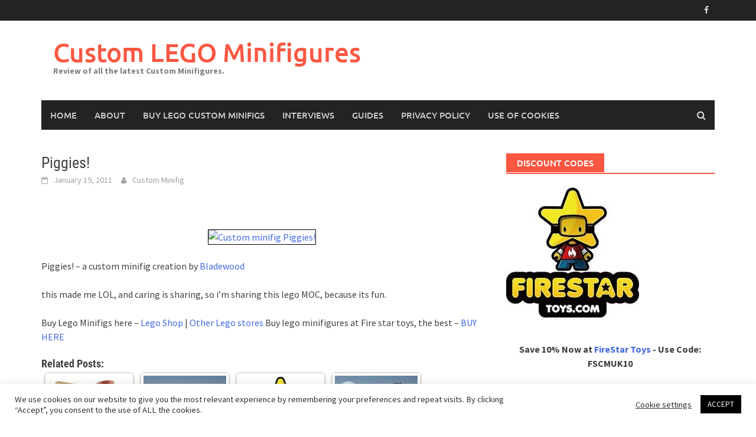

--- FILE ---
content_type: text/html; charset=UTF-8
request_url: https://www.customminifig.co.uk/piggies/
body_size: 15382
content:
<!DOCTYPE html>
<html dir="ltr" lang="en-US" prefix="og: https://ogp.me/ns#">
<head>
<meta charset="UTF-8">
<meta name="viewport" content="width=device-width, initial-scale=1">
<link rel="profile" href="https://gmpg.org/xfn/11">
<link rel="pingback" href="https://www.customminifig.co.uk/xmlrpc.php">
<title>Piggies! | Custom LEGO Minifigures</title>

		<!-- All in One SEO 4.9.3 - aioseo.com -->
	<meta name="description" content="Piggies! - a custom minifig creation by Bladewood this made me LOL, and caring is sharing, so i&#039;m sharing this lego MOC, because its fun. Buy Lego Minifigs here - Lego Shop | Other Lego stores Buy lego minifigures at Fire star toys, the best - BUY HERE" />
	<meta name="robots" content="max-image-preview:large" />
	<meta name="author" content="Custom Minifig"/>
	<link rel="canonical" href="https://www.customminifig.co.uk/piggies/" />
	<meta name="generator" content="All in One SEO (AIOSEO) 4.9.3" />
		<meta property="og:locale" content="en_US" />
		<meta property="og:site_name" content="Custom LEGO Minifigures | Review of all the latest Custom Minifigures." />
		<meta property="og:type" content="article" />
		<meta property="og:title" content="Piggies! | Custom LEGO Minifigures" />
		<meta property="og:description" content="Piggies! - a custom minifig creation by Bladewood this made me LOL, and caring is sharing, so i&#039;m sharing this lego MOC, because its fun. Buy Lego Minifigs here - Lego Shop | Other Lego stores Buy lego minifigures at Fire star toys, the best - BUY HERE" />
		<meta property="og:url" content="https://www.customminifig.co.uk/piggies/" />
		<meta property="article:published_time" content="2011-01-19T20:04:09+00:00" />
		<meta property="article:modified_time" content="2011-01-19T20:04:09+00:00" />
		<meta property="article:publisher" content="https://www.facebook.com/Minifigures" />
		<meta name="twitter:card" content="summary" />
		<meta name="twitter:title" content="Piggies! | Custom LEGO Minifigures" />
		<meta name="twitter:description" content="Piggies! - a custom minifig creation by Bladewood this made me LOL, and caring is sharing, so i&#039;m sharing this lego MOC, because its fun. Buy Lego Minifigs here - Lego Shop | Other Lego stores Buy lego minifigures at Fire star toys, the best - BUY HERE" />
		<script type="application/ld+json" class="aioseo-schema">
			{"@context":"https:\/\/schema.org","@graph":[{"@type":"Article","@id":"https:\/\/www.customminifig.co.uk\/piggies\/#article","name":"Piggies! | Custom LEGO Minifigures","headline":"Piggies!","author":{"@id":"https:\/\/www.customminifig.co.uk\/author\/custom-minifigure\/#author"},"publisher":{"@id":"https:\/\/www.customminifig.co.uk\/#organization"},"image":{"@type":"ImageObject","url":"http:\/\/farm5.static.flickr.com\/4093\/4938405470_4e4b510164.jpg","@id":"https:\/\/www.customminifig.co.uk\/piggies\/#articleImage"},"datePublished":"2011-01-19T20:04:09+00:00","dateModified":"2011-01-19T20:04:09+00:00","inLanguage":"en-US","mainEntityOfPage":{"@id":"https:\/\/www.customminifig.co.uk\/piggies\/#webpage"},"isPartOf":{"@id":"https:\/\/www.customminifig.co.uk\/piggies\/#webpage"},"articleSection":"Custom MiniFigs"},{"@type":"BreadcrumbList","@id":"https:\/\/www.customminifig.co.uk\/piggies\/#breadcrumblist","itemListElement":[{"@type":"ListItem","@id":"https:\/\/www.customminifig.co.uk#listItem","position":1,"name":"Home","item":"https:\/\/www.customminifig.co.uk","nextItem":{"@type":"ListItem","@id":"https:\/\/www.customminifig.co.uk\/category\/uncategorized\/#listItem","name":"Custom MiniFigs"}},{"@type":"ListItem","@id":"https:\/\/www.customminifig.co.uk\/category\/uncategorized\/#listItem","position":2,"name":"Custom MiniFigs","item":"https:\/\/www.customminifig.co.uk\/category\/uncategorized\/","nextItem":{"@type":"ListItem","@id":"https:\/\/www.customminifig.co.uk\/piggies\/#listItem","name":"Piggies!"},"previousItem":{"@type":"ListItem","@id":"https:\/\/www.customminifig.co.uk#listItem","name":"Home"}},{"@type":"ListItem","@id":"https:\/\/www.customminifig.co.uk\/piggies\/#listItem","position":3,"name":"Piggies!","previousItem":{"@type":"ListItem","@id":"https:\/\/www.customminifig.co.uk\/category\/uncategorized\/#listItem","name":"Custom MiniFigs"}}]},{"@type":"Organization","@id":"https:\/\/www.customminifig.co.uk\/#organization","name":"Custom Minifigures","description":"Review of all the latest Custom Minifigures.","url":"https:\/\/www.customminifig.co.uk\/","sameAs":["https:\/\/www.facebook.com\/Minifigures"]},{"@type":"Person","@id":"https:\/\/www.customminifig.co.uk\/author\/custom-minifigure\/#author","url":"https:\/\/www.customminifig.co.uk\/author\/custom-minifigure\/","name":"Custom Minifig"},{"@type":"WebPage","@id":"https:\/\/www.customminifig.co.uk\/piggies\/#webpage","url":"https:\/\/www.customminifig.co.uk\/piggies\/","name":"Piggies! | Custom LEGO Minifigures","description":"Piggies! - a custom minifig creation by Bladewood this made me LOL, and caring is sharing, so i'm sharing this lego MOC, because its fun. Buy Lego Minifigs here - Lego Shop | Other Lego stores Buy lego minifigures at Fire star toys, the best - BUY HERE","inLanguage":"en-US","isPartOf":{"@id":"https:\/\/www.customminifig.co.uk\/#website"},"breadcrumb":{"@id":"https:\/\/www.customminifig.co.uk\/piggies\/#breadcrumblist"},"author":{"@id":"https:\/\/www.customminifig.co.uk\/author\/custom-minifigure\/#author"},"creator":{"@id":"https:\/\/www.customminifig.co.uk\/author\/custom-minifigure\/#author"},"datePublished":"2011-01-19T20:04:09+00:00","dateModified":"2011-01-19T20:04:09+00:00"},{"@type":"WebSite","@id":"https:\/\/www.customminifig.co.uk\/#website","url":"https:\/\/www.customminifig.co.uk\/","name":"Custom LEGO Minifigures","description":"Review of all the latest Custom Minifigures.","inLanguage":"en-US","publisher":{"@id":"https:\/\/www.customminifig.co.uk\/#organization"}}]}
		</script>
		<!-- All in One SEO -->

<link rel="alternate" type="application/rss+xml" title="Custom LEGO Minifigures &raquo; Feed" href="https://www.customminifig.co.uk/feed/" />
<link rel="alternate" type="application/rss+xml" title="Custom LEGO Minifigures &raquo; Comments Feed" href="https://www.customminifig.co.uk/comments/feed/" />
<link rel="alternate" title="oEmbed (JSON)" type="application/json+oembed" href="https://www.customminifig.co.uk/wp-json/oembed/1.0/embed?url=https%3A%2F%2Fwww.customminifig.co.uk%2Fpiggies%2F" />
<link rel="alternate" title="oEmbed (XML)" type="text/xml+oembed" href="https://www.customminifig.co.uk/wp-json/oembed/1.0/embed?url=https%3A%2F%2Fwww.customminifig.co.uk%2Fpiggies%2F&#038;format=xml" />
<style id='wp-img-auto-sizes-contain-inline-css' type='text/css'>
img:is([sizes=auto i],[sizes^="auto," i]){contain-intrinsic-size:3000px 1500px}
/*# sourceURL=wp-img-auto-sizes-contain-inline-css */
</style>
<style id='wp-emoji-styles-inline-css' type='text/css'>

	img.wp-smiley, img.emoji {
		display: inline !important;
		border: none !important;
		box-shadow: none !important;
		height: 1em !important;
		width: 1em !important;
		margin: 0 0.07em !important;
		vertical-align: -0.1em !important;
		background: none !important;
		padding: 0 !important;
	}
/*# sourceURL=wp-emoji-styles-inline-css */
</style>
<style id='wp-block-library-inline-css' type='text/css'>
:root{--wp-block-synced-color:#7a00df;--wp-block-synced-color--rgb:122,0,223;--wp-bound-block-color:var(--wp-block-synced-color);--wp-editor-canvas-background:#ddd;--wp-admin-theme-color:#007cba;--wp-admin-theme-color--rgb:0,124,186;--wp-admin-theme-color-darker-10:#006ba1;--wp-admin-theme-color-darker-10--rgb:0,107,160.5;--wp-admin-theme-color-darker-20:#005a87;--wp-admin-theme-color-darker-20--rgb:0,90,135;--wp-admin-border-width-focus:2px}@media (min-resolution:192dpi){:root{--wp-admin-border-width-focus:1.5px}}.wp-element-button{cursor:pointer}:root .has-very-light-gray-background-color{background-color:#eee}:root .has-very-dark-gray-background-color{background-color:#313131}:root .has-very-light-gray-color{color:#eee}:root .has-very-dark-gray-color{color:#313131}:root .has-vivid-green-cyan-to-vivid-cyan-blue-gradient-background{background:linear-gradient(135deg,#00d084,#0693e3)}:root .has-purple-crush-gradient-background{background:linear-gradient(135deg,#34e2e4,#4721fb 50%,#ab1dfe)}:root .has-hazy-dawn-gradient-background{background:linear-gradient(135deg,#faaca8,#dad0ec)}:root .has-subdued-olive-gradient-background{background:linear-gradient(135deg,#fafae1,#67a671)}:root .has-atomic-cream-gradient-background{background:linear-gradient(135deg,#fdd79a,#004a59)}:root .has-nightshade-gradient-background{background:linear-gradient(135deg,#330968,#31cdcf)}:root .has-midnight-gradient-background{background:linear-gradient(135deg,#020381,#2874fc)}:root{--wp--preset--font-size--normal:16px;--wp--preset--font-size--huge:42px}.has-regular-font-size{font-size:1em}.has-larger-font-size{font-size:2.625em}.has-normal-font-size{font-size:var(--wp--preset--font-size--normal)}.has-huge-font-size{font-size:var(--wp--preset--font-size--huge)}.has-text-align-center{text-align:center}.has-text-align-left{text-align:left}.has-text-align-right{text-align:right}.has-fit-text{white-space:nowrap!important}#end-resizable-editor-section{display:none}.aligncenter{clear:both}.items-justified-left{justify-content:flex-start}.items-justified-center{justify-content:center}.items-justified-right{justify-content:flex-end}.items-justified-space-between{justify-content:space-between}.screen-reader-text{border:0;clip-path:inset(50%);height:1px;margin:-1px;overflow:hidden;padding:0;position:absolute;width:1px;word-wrap:normal!important}.screen-reader-text:focus{background-color:#ddd;clip-path:none;color:#444;display:block;font-size:1em;height:auto;left:5px;line-height:normal;padding:15px 23px 14px;text-decoration:none;top:5px;width:auto;z-index:100000}html :where(.has-border-color){border-style:solid}html :where([style*=border-top-color]){border-top-style:solid}html :where([style*=border-right-color]){border-right-style:solid}html :where([style*=border-bottom-color]){border-bottom-style:solid}html :where([style*=border-left-color]){border-left-style:solid}html :where([style*=border-width]){border-style:solid}html :where([style*=border-top-width]){border-top-style:solid}html :where([style*=border-right-width]){border-right-style:solid}html :where([style*=border-bottom-width]){border-bottom-style:solid}html :where([style*=border-left-width]){border-left-style:solid}html :where(img[class*=wp-image-]){height:auto;max-width:100%}:where(figure){margin:0 0 1em}html :where(.is-position-sticky){--wp-admin--admin-bar--position-offset:var(--wp-admin--admin-bar--height,0px)}@media screen and (max-width:600px){html :where(.is-position-sticky){--wp-admin--admin-bar--position-offset:0px}}

/*# sourceURL=wp-block-library-inline-css */
</style><style id='wp-block-paragraph-inline-css' type='text/css'>
.is-small-text{font-size:.875em}.is-regular-text{font-size:1em}.is-large-text{font-size:2.25em}.is-larger-text{font-size:3em}.has-drop-cap:not(:focus):first-letter{float:left;font-size:8.4em;font-style:normal;font-weight:100;line-height:.68;margin:.05em .1em 0 0;text-transform:uppercase}body.rtl .has-drop-cap:not(:focus):first-letter{float:none;margin-left:.1em}p.has-drop-cap.has-background{overflow:hidden}:root :where(p.has-background){padding:1.25em 2.375em}:where(p.has-text-color:not(.has-link-color)) a{color:inherit}p.has-text-align-left[style*="writing-mode:vertical-lr"],p.has-text-align-right[style*="writing-mode:vertical-rl"]{rotate:180deg}
/*# sourceURL=https://www.customminifig.co.uk/wp-includes/blocks/paragraph/style.min.css */
</style>
<style id='wp-block-table-inline-css' type='text/css'>
.wp-block-table{overflow-x:auto}.wp-block-table table{border-collapse:collapse;width:100%}.wp-block-table thead{border-bottom:3px solid}.wp-block-table tfoot{border-top:3px solid}.wp-block-table td,.wp-block-table th{border:1px solid;padding:.5em}.wp-block-table .has-fixed-layout{table-layout:fixed;width:100%}.wp-block-table .has-fixed-layout td,.wp-block-table .has-fixed-layout th{word-break:break-word}.wp-block-table.aligncenter,.wp-block-table.alignleft,.wp-block-table.alignright{display:table;width:auto}.wp-block-table.aligncenter td,.wp-block-table.aligncenter th,.wp-block-table.alignleft td,.wp-block-table.alignleft th,.wp-block-table.alignright td,.wp-block-table.alignright th{word-break:break-word}.wp-block-table .has-subtle-light-gray-background-color{background-color:#f3f4f5}.wp-block-table .has-subtle-pale-green-background-color{background-color:#e9fbe5}.wp-block-table .has-subtle-pale-blue-background-color{background-color:#e7f5fe}.wp-block-table .has-subtle-pale-pink-background-color{background-color:#fcf0ef}.wp-block-table.is-style-stripes{background-color:initial;border-collapse:inherit;border-spacing:0}.wp-block-table.is-style-stripes tbody tr:nth-child(odd){background-color:#f0f0f0}.wp-block-table.is-style-stripes.has-subtle-light-gray-background-color tbody tr:nth-child(odd){background-color:#f3f4f5}.wp-block-table.is-style-stripes.has-subtle-pale-green-background-color tbody tr:nth-child(odd){background-color:#e9fbe5}.wp-block-table.is-style-stripes.has-subtle-pale-blue-background-color tbody tr:nth-child(odd){background-color:#e7f5fe}.wp-block-table.is-style-stripes.has-subtle-pale-pink-background-color tbody tr:nth-child(odd){background-color:#fcf0ef}.wp-block-table.is-style-stripes td,.wp-block-table.is-style-stripes th{border-color:#0000}.wp-block-table.is-style-stripes{border-bottom:1px solid #f0f0f0}.wp-block-table .has-border-color td,.wp-block-table .has-border-color th,.wp-block-table .has-border-color tr,.wp-block-table .has-border-color>*{border-color:inherit}.wp-block-table table[style*=border-top-color] tr:first-child,.wp-block-table table[style*=border-top-color] tr:first-child td,.wp-block-table table[style*=border-top-color] tr:first-child th,.wp-block-table table[style*=border-top-color]>*,.wp-block-table table[style*=border-top-color]>* td,.wp-block-table table[style*=border-top-color]>* th{border-top-color:inherit}.wp-block-table table[style*=border-top-color] tr:not(:first-child){border-top-color:initial}.wp-block-table table[style*=border-right-color] td:last-child,.wp-block-table table[style*=border-right-color] th,.wp-block-table table[style*=border-right-color] tr,.wp-block-table table[style*=border-right-color]>*{border-right-color:inherit}.wp-block-table table[style*=border-bottom-color] tr:last-child,.wp-block-table table[style*=border-bottom-color] tr:last-child td,.wp-block-table table[style*=border-bottom-color] tr:last-child th,.wp-block-table table[style*=border-bottom-color]>*,.wp-block-table table[style*=border-bottom-color]>* td,.wp-block-table table[style*=border-bottom-color]>* th{border-bottom-color:inherit}.wp-block-table table[style*=border-bottom-color] tr:not(:last-child){border-bottom-color:initial}.wp-block-table table[style*=border-left-color] td:first-child,.wp-block-table table[style*=border-left-color] th,.wp-block-table table[style*=border-left-color] tr,.wp-block-table table[style*=border-left-color]>*{border-left-color:inherit}.wp-block-table table[style*=border-style] td,.wp-block-table table[style*=border-style] th,.wp-block-table table[style*=border-style] tr,.wp-block-table table[style*=border-style]>*{border-style:inherit}.wp-block-table table[style*=border-width] td,.wp-block-table table[style*=border-width] th,.wp-block-table table[style*=border-width] tr,.wp-block-table table[style*=border-width]>*{border-style:inherit;border-width:inherit}
/*# sourceURL=https://www.customminifig.co.uk/wp-includes/blocks/table/style.min.css */
</style>
<style id='wp-block-table-theme-inline-css' type='text/css'>
.wp-block-table{margin:0 0 1em}.wp-block-table td,.wp-block-table th{word-break:normal}.wp-block-table :where(figcaption){color:#555;font-size:13px;text-align:center}.is-dark-theme .wp-block-table :where(figcaption){color:#ffffffa6}
/*# sourceURL=https://www.customminifig.co.uk/wp-includes/blocks/table/theme.min.css */
</style>
<style id='global-styles-inline-css' type='text/css'>
:root{--wp--preset--aspect-ratio--square: 1;--wp--preset--aspect-ratio--4-3: 4/3;--wp--preset--aspect-ratio--3-4: 3/4;--wp--preset--aspect-ratio--3-2: 3/2;--wp--preset--aspect-ratio--2-3: 2/3;--wp--preset--aspect-ratio--16-9: 16/9;--wp--preset--aspect-ratio--9-16: 9/16;--wp--preset--color--black: #000000;--wp--preset--color--cyan-bluish-gray: #abb8c3;--wp--preset--color--white: #ffffff;--wp--preset--color--pale-pink: #f78da7;--wp--preset--color--vivid-red: #cf2e2e;--wp--preset--color--luminous-vivid-orange: #ff6900;--wp--preset--color--luminous-vivid-amber: #fcb900;--wp--preset--color--light-green-cyan: #7bdcb5;--wp--preset--color--vivid-green-cyan: #00d084;--wp--preset--color--pale-cyan-blue: #8ed1fc;--wp--preset--color--vivid-cyan-blue: #0693e3;--wp--preset--color--vivid-purple: #9b51e0;--wp--preset--gradient--vivid-cyan-blue-to-vivid-purple: linear-gradient(135deg,rgb(6,147,227) 0%,rgb(155,81,224) 100%);--wp--preset--gradient--light-green-cyan-to-vivid-green-cyan: linear-gradient(135deg,rgb(122,220,180) 0%,rgb(0,208,130) 100%);--wp--preset--gradient--luminous-vivid-amber-to-luminous-vivid-orange: linear-gradient(135deg,rgb(252,185,0) 0%,rgb(255,105,0) 100%);--wp--preset--gradient--luminous-vivid-orange-to-vivid-red: linear-gradient(135deg,rgb(255,105,0) 0%,rgb(207,46,46) 100%);--wp--preset--gradient--very-light-gray-to-cyan-bluish-gray: linear-gradient(135deg,rgb(238,238,238) 0%,rgb(169,184,195) 100%);--wp--preset--gradient--cool-to-warm-spectrum: linear-gradient(135deg,rgb(74,234,220) 0%,rgb(151,120,209) 20%,rgb(207,42,186) 40%,rgb(238,44,130) 60%,rgb(251,105,98) 80%,rgb(254,248,76) 100%);--wp--preset--gradient--blush-light-purple: linear-gradient(135deg,rgb(255,206,236) 0%,rgb(152,150,240) 100%);--wp--preset--gradient--blush-bordeaux: linear-gradient(135deg,rgb(254,205,165) 0%,rgb(254,45,45) 50%,rgb(107,0,62) 100%);--wp--preset--gradient--luminous-dusk: linear-gradient(135deg,rgb(255,203,112) 0%,rgb(199,81,192) 50%,rgb(65,88,208) 100%);--wp--preset--gradient--pale-ocean: linear-gradient(135deg,rgb(255,245,203) 0%,rgb(182,227,212) 50%,rgb(51,167,181) 100%);--wp--preset--gradient--electric-grass: linear-gradient(135deg,rgb(202,248,128) 0%,rgb(113,206,126) 100%);--wp--preset--gradient--midnight: linear-gradient(135deg,rgb(2,3,129) 0%,rgb(40,116,252) 100%);--wp--preset--font-size--small: 13px;--wp--preset--font-size--medium: 20px;--wp--preset--font-size--large: 36px;--wp--preset--font-size--x-large: 42px;--wp--preset--spacing--20: 0.44rem;--wp--preset--spacing--30: 0.67rem;--wp--preset--spacing--40: 1rem;--wp--preset--spacing--50: 1.5rem;--wp--preset--spacing--60: 2.25rem;--wp--preset--spacing--70: 3.38rem;--wp--preset--spacing--80: 5.06rem;--wp--preset--shadow--natural: 6px 6px 9px rgba(0, 0, 0, 0.2);--wp--preset--shadow--deep: 12px 12px 50px rgba(0, 0, 0, 0.4);--wp--preset--shadow--sharp: 6px 6px 0px rgba(0, 0, 0, 0.2);--wp--preset--shadow--outlined: 6px 6px 0px -3px rgb(255, 255, 255), 6px 6px rgb(0, 0, 0);--wp--preset--shadow--crisp: 6px 6px 0px rgb(0, 0, 0);}:where(.is-layout-flex){gap: 0.5em;}:where(.is-layout-grid){gap: 0.5em;}body .is-layout-flex{display: flex;}.is-layout-flex{flex-wrap: wrap;align-items: center;}.is-layout-flex > :is(*, div){margin: 0;}body .is-layout-grid{display: grid;}.is-layout-grid > :is(*, div){margin: 0;}:where(.wp-block-columns.is-layout-flex){gap: 2em;}:where(.wp-block-columns.is-layout-grid){gap: 2em;}:where(.wp-block-post-template.is-layout-flex){gap: 1.25em;}:where(.wp-block-post-template.is-layout-grid){gap: 1.25em;}.has-black-color{color: var(--wp--preset--color--black) !important;}.has-cyan-bluish-gray-color{color: var(--wp--preset--color--cyan-bluish-gray) !important;}.has-white-color{color: var(--wp--preset--color--white) !important;}.has-pale-pink-color{color: var(--wp--preset--color--pale-pink) !important;}.has-vivid-red-color{color: var(--wp--preset--color--vivid-red) !important;}.has-luminous-vivid-orange-color{color: var(--wp--preset--color--luminous-vivid-orange) !important;}.has-luminous-vivid-amber-color{color: var(--wp--preset--color--luminous-vivid-amber) !important;}.has-light-green-cyan-color{color: var(--wp--preset--color--light-green-cyan) !important;}.has-vivid-green-cyan-color{color: var(--wp--preset--color--vivid-green-cyan) !important;}.has-pale-cyan-blue-color{color: var(--wp--preset--color--pale-cyan-blue) !important;}.has-vivid-cyan-blue-color{color: var(--wp--preset--color--vivid-cyan-blue) !important;}.has-vivid-purple-color{color: var(--wp--preset--color--vivid-purple) !important;}.has-black-background-color{background-color: var(--wp--preset--color--black) !important;}.has-cyan-bluish-gray-background-color{background-color: var(--wp--preset--color--cyan-bluish-gray) !important;}.has-white-background-color{background-color: var(--wp--preset--color--white) !important;}.has-pale-pink-background-color{background-color: var(--wp--preset--color--pale-pink) !important;}.has-vivid-red-background-color{background-color: var(--wp--preset--color--vivid-red) !important;}.has-luminous-vivid-orange-background-color{background-color: var(--wp--preset--color--luminous-vivid-orange) !important;}.has-luminous-vivid-amber-background-color{background-color: var(--wp--preset--color--luminous-vivid-amber) !important;}.has-light-green-cyan-background-color{background-color: var(--wp--preset--color--light-green-cyan) !important;}.has-vivid-green-cyan-background-color{background-color: var(--wp--preset--color--vivid-green-cyan) !important;}.has-pale-cyan-blue-background-color{background-color: var(--wp--preset--color--pale-cyan-blue) !important;}.has-vivid-cyan-blue-background-color{background-color: var(--wp--preset--color--vivid-cyan-blue) !important;}.has-vivid-purple-background-color{background-color: var(--wp--preset--color--vivid-purple) !important;}.has-black-border-color{border-color: var(--wp--preset--color--black) !important;}.has-cyan-bluish-gray-border-color{border-color: var(--wp--preset--color--cyan-bluish-gray) !important;}.has-white-border-color{border-color: var(--wp--preset--color--white) !important;}.has-pale-pink-border-color{border-color: var(--wp--preset--color--pale-pink) !important;}.has-vivid-red-border-color{border-color: var(--wp--preset--color--vivid-red) !important;}.has-luminous-vivid-orange-border-color{border-color: var(--wp--preset--color--luminous-vivid-orange) !important;}.has-luminous-vivid-amber-border-color{border-color: var(--wp--preset--color--luminous-vivid-amber) !important;}.has-light-green-cyan-border-color{border-color: var(--wp--preset--color--light-green-cyan) !important;}.has-vivid-green-cyan-border-color{border-color: var(--wp--preset--color--vivid-green-cyan) !important;}.has-pale-cyan-blue-border-color{border-color: var(--wp--preset--color--pale-cyan-blue) !important;}.has-vivid-cyan-blue-border-color{border-color: var(--wp--preset--color--vivid-cyan-blue) !important;}.has-vivid-purple-border-color{border-color: var(--wp--preset--color--vivid-purple) !important;}.has-vivid-cyan-blue-to-vivid-purple-gradient-background{background: var(--wp--preset--gradient--vivid-cyan-blue-to-vivid-purple) !important;}.has-light-green-cyan-to-vivid-green-cyan-gradient-background{background: var(--wp--preset--gradient--light-green-cyan-to-vivid-green-cyan) !important;}.has-luminous-vivid-amber-to-luminous-vivid-orange-gradient-background{background: var(--wp--preset--gradient--luminous-vivid-amber-to-luminous-vivid-orange) !important;}.has-luminous-vivid-orange-to-vivid-red-gradient-background{background: var(--wp--preset--gradient--luminous-vivid-orange-to-vivid-red) !important;}.has-very-light-gray-to-cyan-bluish-gray-gradient-background{background: var(--wp--preset--gradient--very-light-gray-to-cyan-bluish-gray) !important;}.has-cool-to-warm-spectrum-gradient-background{background: var(--wp--preset--gradient--cool-to-warm-spectrum) !important;}.has-blush-light-purple-gradient-background{background: var(--wp--preset--gradient--blush-light-purple) !important;}.has-blush-bordeaux-gradient-background{background: var(--wp--preset--gradient--blush-bordeaux) !important;}.has-luminous-dusk-gradient-background{background: var(--wp--preset--gradient--luminous-dusk) !important;}.has-pale-ocean-gradient-background{background: var(--wp--preset--gradient--pale-ocean) !important;}.has-electric-grass-gradient-background{background: var(--wp--preset--gradient--electric-grass) !important;}.has-midnight-gradient-background{background: var(--wp--preset--gradient--midnight) !important;}.has-small-font-size{font-size: var(--wp--preset--font-size--small) !important;}.has-medium-font-size{font-size: var(--wp--preset--font-size--medium) !important;}.has-large-font-size{font-size: var(--wp--preset--font-size--large) !important;}.has-x-large-font-size{font-size: var(--wp--preset--font-size--x-large) !important;}
/*# sourceURL=global-styles-inline-css */
</style>

<style id='classic-theme-styles-inline-css' type='text/css'>
/*! This file is auto-generated */
.wp-block-button__link{color:#fff;background-color:#32373c;border-radius:9999px;box-shadow:none;text-decoration:none;padding:calc(.667em + 2px) calc(1.333em + 2px);font-size:1.125em}.wp-block-file__button{background:#32373c;color:#fff;text-decoration:none}
/*# sourceURL=/wp-includes/css/classic-themes.min.css */
</style>
<link rel='stylesheet' id='cookie-law-info-css' href='https://www.customminifig.co.uk/wp-content/plugins/cookie-law-info/legacy/public/css/cookie-law-info-public.css?ver=3.3.9.1' type='text/css' media='all' />
<link rel='stylesheet' id='cookie-law-info-gdpr-css' href='https://www.customminifig.co.uk/wp-content/plugins/cookie-law-info/legacy/public/css/cookie-law-info-gdpr.css?ver=3.3.9.1' type='text/css' media='all' />
<link rel='stylesheet' id='crp-style-rounded-thumbs-css' href='https://www.customminifig.co.uk/wp-content/plugins/contextual-related-posts/css/rounded-thumbs.min.css?ver=4.1.0' type='text/css' media='all' />
<style id='crp-style-rounded-thumbs-inline-css' type='text/css'>

			.crp_related.crp-rounded-thumbs a {
				width: 150px;
                height: 150px;
				text-decoration: none;
			}
			.crp_related.crp-rounded-thumbs img {
				max-width: 150px;
				margin: auto;
			}
			.crp_related.crp-rounded-thumbs .crp_title {
				width: 100%;
			}
			
/*# sourceURL=crp-style-rounded-thumbs-inline-css */
</style>
<link rel='stylesheet' id='awaken-font-awesome-css' href='https://www.customminifig.co.uk/wp-content/themes/awaken/css/font-awesome.min.css?ver=4.4.0' type='text/css' media='all' />
<link rel='stylesheet' id='bootstrap.css-css' href='https://www.customminifig.co.uk/wp-content/themes/awaken/css/bootstrap.min.css?ver=all' type='text/css' media='all' />
<link rel='stylesheet' id='awaken-style-css' href='https://www.customminifig.co.uk/wp-content/themes/awaken/style.css?ver=2.3.1' type='text/css' media='all' />
<link rel='stylesheet' id='awaken-fonts-css' href='https://www.customminifig.co.uk/wp-content/themes/awaken/css/fonts.css' type='text/css' media='all' />
<script type="text/javascript" src="https://www.customminifig.co.uk/wp-includes/js/jquery/jquery.min.js?ver=3.7.1" id="jquery-core-js"></script>
<script type="text/javascript" src="https://www.customminifig.co.uk/wp-includes/js/jquery/jquery-migrate.min.js?ver=3.4.1" id="jquery-migrate-js"></script>
<script type="text/javascript" id="seo-automated-link-building-js-extra">
/* <![CDATA[ */
var seoAutomatedLinkBuilding = {"ajaxUrl":"https://www.customminifig.co.uk/wp-admin/admin-ajax.php"};
//# sourceURL=seo-automated-link-building-js-extra
/* ]]> */
</script>
<script type="text/javascript" src="https://www.customminifig.co.uk/wp-content/plugins/seo-automated-link-building/js/seo-automated-link-building.js?ver=6.9" id="seo-automated-link-building-js"></script>
<script type="text/javascript" id="cookie-law-info-js-extra">
/* <![CDATA[ */
var Cli_Data = {"nn_cookie_ids":[],"cookielist":[],"non_necessary_cookies":[],"ccpaEnabled":"","ccpaRegionBased":"","ccpaBarEnabled":"","strictlyEnabled":["necessary","obligatoire"],"ccpaType":"gdpr","js_blocking":"1","custom_integration":"","triggerDomRefresh":"","secure_cookies":""};
var cli_cookiebar_settings = {"animate_speed_hide":"500","animate_speed_show":"500","background":"#FFF","border":"#b1a6a6c2","border_on":"","button_1_button_colour":"#000000","button_1_button_hover":"#000000","button_1_link_colour":"#fff","button_1_as_button":"1","button_1_new_win":"","button_2_button_colour":"#333","button_2_button_hover":"#292929","button_2_link_colour":"#444","button_2_as_button":"","button_2_hidebar":"","button_3_button_colour":"#3566bb","button_3_button_hover":"#2a5296","button_3_link_colour":"#fff","button_3_as_button":"1","button_3_new_win":"","button_4_button_colour":"#000","button_4_button_hover":"#000000","button_4_link_colour":"#333333","button_4_as_button":"","button_7_button_colour":"#61a229","button_7_button_hover":"#4e8221","button_7_link_colour":"#fff","button_7_as_button":"1","button_7_new_win":"","font_family":"inherit","header_fix":"","notify_animate_hide":"1","notify_animate_show":"","notify_div_id":"#cookie-law-info-bar","notify_position_horizontal":"right","notify_position_vertical":"bottom","scroll_close":"","scroll_close_reload":"","accept_close_reload":"","reject_close_reload":"","showagain_tab":"1","showagain_background":"#fff","showagain_border":"#000","showagain_div_id":"#cookie-law-info-again","showagain_x_position":"100px","text":"#333333","show_once_yn":"","show_once":"10000","logging_on":"","as_popup":"","popup_overlay":"1","bar_heading_text":"","cookie_bar_as":"banner","popup_showagain_position":"bottom-right","widget_position":"left"};
var log_object = {"ajax_url":"https://www.customminifig.co.uk/wp-admin/admin-ajax.php"};
//# sourceURL=cookie-law-info-js-extra
/* ]]> */
</script>
<script type="text/javascript" src="https://www.customminifig.co.uk/wp-content/plugins/cookie-law-info/legacy/public/js/cookie-law-info-public.js?ver=3.3.9.1" id="cookie-law-info-js"></script>
<link rel="https://api.w.org/" href="https://www.customminifig.co.uk/wp-json/" /><link rel="alternate" title="JSON" type="application/json" href="https://www.customminifig.co.uk/wp-json/wp/v2/posts/4335" /><link rel="EditURI" type="application/rsd+xml" title="RSD" href="https://www.customminifig.co.uk/xmlrpc.php?rsd" />
<meta name="generator" content="WordPress 6.9" />
<link rel='shortlink' href='https://www.customminifig.co.uk/?p=4335' />
<style></style></head>

<body data-rsssl=1 class="wp-singular post-template-default single single-post postid-4335 single-format-standard wp-embed-responsive wp-theme-awaken">
<div id="page" class="hfeed site">
	<a class="skip-link screen-reader-text" href="#content">Skip to content</a>
	<header id="masthead" class="site-header" role="banner">
		
		
		<div class="top-nav">
			<div class="container">
				<div class="row">
										<div class="col-xs-12 col-sm-6 col-md-8 ">
									
					</div><!-- col-xs-12 col-sm-6 col-md-8 -->
					<div class="col-xs-12 col-sm-6 col-md-4">
						
	<div class="asocial-area">
			<span class="asocial-icon facebook"><a href="https://www.facebook.com/Minifigures" target="_blank"><i class="fa fa-facebook"></i></a></span>
								</div>
	
					</div><!-- col-xs-12 col-sm-6 col-md-4 -->
				</div><!-- row -->
			</div><!-- .container -->
		</div>
	
	<div class="site-branding">
		<div class="container">
			<div class="site-brand-container">
										<div class="site-title-text">
							<h1 class="site-title"><a href="https://www.customminifig.co.uk/" rel="home">Custom LEGO Minifigures</a></h1>
							<h2 class="site-description">Review of all the latest Custom Minifigures.</h2>
						</div>
							</div><!-- .site-brand-container -->
						
		</div>
	</div>

	<div class="container">
		<div class="awaken-navigation-container">
			<nav id="site-navigation" class="main-navigation cl-effect-10" role="navigation">
				<div class="menu-normal-menu-1-container"><ul id="menu-normal-menu-1" class="menu"><li id="menu-item-7014" class="menu-item menu-item-type-custom menu-item-object-custom menu-item-home menu-item-7014"><a href="https://www.customminifig.co.uk/">Home</a></li>
<li id="menu-item-4253" class="menu-item menu-item-type-post_type menu-item-object-page menu-item-4253"><a href="https://www.customminifig.co.uk/about/">About</a></li>
<li id="menu-item-4249" class="menu-item menu-item-type-post_type menu-item-object-page menu-item-4249"><a href="https://www.customminifig.co.uk/buy-lego/">Buy LEGO Custom MiniFigs</a></li>
<li id="menu-item-7072" class="menu-item menu-item-type-taxonomy menu-item-object-category menu-item-7072"><a href="https://www.customminifig.co.uk/category/interviews/">Interviews</a></li>
<li id="menu-item-7167" class="menu-item menu-item-type-taxonomy menu-item-object-category menu-item-7167"><a href="https://www.customminifig.co.uk/category/minifig-guides/">Guides</a></li>
<li id="menu-item-4248" class="menu-item menu-item-type-post_type menu-item-object-page menu-item-4248"><a href="https://www.customminifig.co.uk/privacy-policy/">Privacy Policy</a></li>
<li id="menu-item-8352" class="menu-item menu-item-type-post_type menu-item-object-page menu-item-8352"><a href="https://www.customminifig.co.uk/use-of-cookies/">Use of Cookies</a></li>
</ul></div>			</nav><!-- #site-navigation -->
			<a href="#" class="navbutton" id="main-nav-button">Main Menu</a>
			<div class="responsive-mainnav"></div>

							<div class="awaken-search-button-icon"></div>
				<div class="awaken-search-box-container">
					<div class="awaken-search-box">
						<form action="https://www.customminifig.co.uk/" id="awaken-search-form" method="get">
							<input type="text" value="" name="s" id="s" />
							<input type="submit" value="Search" />
						</form>
					</div><!-- th-search-box -->
				</div><!-- .th-search-box-container -->
			
		</div><!-- .awaken-navigation-container-->
	</div><!-- .container -->
	</header><!-- #masthead -->

	<div id="content" class="site-content">
		<div class="container">

	<div class="row">
<div class="col-xs-12 col-sm-12 col-md-8 ">
	<div id="primary" class="content-area">
		<main id="main" class="site-main" role="main">

		
			
<article id="post-4335" class="post-4335 post type-post status-publish format-standard hentry category-uncategorized">
	<header class="single-entry-header">
		<h1 class="single-entry-title entry-title">Piggies!</h1>
		<div class="single-entry-meta">
			<span class="posted-on"><a href="https://www.customminifig.co.uk/piggies/" rel="bookmark"><time class="entry-date published updated" datetime="2011-01-19T20:04:09+00:00">January 19, 2011</time></a></span><span class="byline"><span class="author vcard"><a class="url fn n" href="https://www.customminifig.co.uk/author/custom-minifigure/">Custom Minifig</a></span></span>					</div><!-- .entry-meta -->
	</header><!-- .entry-header -->

	
	<div class="entry-content">
		<p><center><br />
<a href="http://www.flickr.com/photos/bladewood/4938405470/" title="custom minifigures Piggies!"><img decoding="async" src="https://farm5.static.flickr.com/4093/4938405470_4e4b510164.jpg" style="border: solid 1px #000000;" alt="Custom minifig Piggies!" /></a></center><br />
Piggies! &#8211; a custom minifig creation by <a href="http://www.flickr.com/people/bladewood/" title="lego minifigures Piggies!">Bladewood</a></span></p>
<p>
this made me LOL, and caring is sharing, so i&#8217;m sharing this lego MOC, because its fun.
</p>
<p>Buy Lego Minifigs here &#8211; <a href="https://www.customminifig.co.uk/buy-lego/">Lego Shop</a> | <a href="https://www.customminifig.co.uk/buy-lego/"> Other Lego stores </a> Buy lego minifigures at Fire star toys, the best &#8211; <a href="https://www.customminifig.co.uk/buy-lego/">BUY HERE </a></p>
<div class="crp_related     crp-rounded-thumbs"><h3>Related Posts:</h3><ul><li><a href="https://www.customminifig.co.uk/the-charming-chocolatier-custom-minifigure/"     class="crp_link post-19399"><figure><img decoding="async" width="150" height="150" src="https://www.customminifig.co.uk/wp-content/uploads/2023/04/The-Charming-Chocolatier-Custom-Minifigure-150x150.jpg" class="crp_featured crp_thumb thumbnail" alt="The-Charming-Chocolatier-Custom-Minifigure" style="" title="The Charming Chocolatier Custom Minifigure" srcset="https://www.customminifig.co.uk/wp-content/uploads/2023/04/The-Charming-Chocolatier-Custom-Minifigure-150x150.jpg 150w, https://www.customminifig.co.uk/wp-content/uploads/2023/04/The-Charming-Chocolatier-Custom-Minifigure-300x300.jpg 300w, https://www.customminifig.co.uk/wp-content/uploads/2023/04/The-Charming-Chocolatier-Custom-Minifigure.jpg 600w" sizes="(max-width: 150px) 100vw, 150px" srcset="https://www.customminifig.co.uk/wp-content/uploads/2023/04/The-Charming-Chocolatier-Custom-Minifigure-150x150.jpg 150w, https://www.customminifig.co.uk/wp-content/uploads/2023/04/The-Charming-Chocolatier-Custom-Minifigure-300x300.jpg 300w, https://www.customminifig.co.uk/wp-content/uploads/2023/04/The-Charming-Chocolatier-Custom-Minifigure.jpg 600w" /></figure><span class="crp_title">The Charming Chocolatier Custom Minifigure</span></a></li><li><a href="https://www.customminifig.co.uk/custom-printed-tactical-displays-by-orbital-minifigs/"     class="crp_link post-20120"><figure><img decoding="async" width="150" height="150" src="https://www.customminifig.co.uk/wp-content/uploads/2024/03/Death-Star-II-Tactical-OM-Display-150x150.jpg" class="crp_featured crp_thumb thumbnail" alt="Death-Star-II-Tactical-OM-Display" style="" title="Custom Printed Tactical Displays by Orbital Minifigs" /></figure><span class="crp_title">Custom Printed Tactical Displays by Orbital Minifigs</span></a></li><li><a href="https://www.customminifig.co.uk/firestar-toys-10-discount-code/"     class="crp_link post-20012"><figure><img decoding="async" width="150" height="150" src="https://www.customminifig.co.uk/wp-content/uploads/2020/01/Firestar-Toys-Logo-150x150.jpg" class="crp_featured crp_thumb thumbnail" alt="Firestar Toys Logo" style="" title="FireStar Toys 10% Discount Code" srcset="https://www.customminifig.co.uk/wp-content/uploads/2020/01/Firestar-Toys-Logo-150x150.jpg 150w, https://www.customminifig.co.uk/wp-content/uploads/2020/01/Firestar-Toys-Logo.jpg 225w" sizes="(max-width: 150px) 100vw, 150px" srcset="https://www.customminifig.co.uk/wp-content/uploads/2020/01/Firestar-Toys-Logo-150x150.jpg 150w, https://www.customminifig.co.uk/wp-content/uploads/2020/01/Firestar-Toys-Logo.jpg 225w" /></figure><span class="crp_title">FireStar Toys 10% Discount Code</span></a></li><li><a href="https://www.customminifig.co.uk/the-princess-the-emperor-custom-minifigures-by-orbital-minifigs/"     class="crp_link post-20533"><figure><img loading="lazy" decoding="async" width="150" height="150" src="https://www.customminifig.co.uk/wp-content/uploads/2025/02/The-Princess-The-Emperor-Custom-Minifigures-by-Orbital-Minifigs-150x150.jpg" class="crp_featured crp_thumb thumbnail" alt="The Princess &#038; The Emperor Custom Minifigures by Orbital Minifigs" style="" title="The Princess &amp; The Emperor Custom Minifigures by Orbital Minifigs" /></figure><span class="crp_title">The Princess &amp; The Emperor Custom Minifigures by&hellip;</span></a></li><li><a href="https://www.customminifig.co.uk/the-librarian-custom-minifigure-by-orbital-bricks/"     class="crp_link post-19868"><figure><img loading="lazy" decoding="async" width="150" height="150" src="https://www.customminifig.co.uk/wp-content/uploads/2024/01/The-Librarian-Custom-Minifigure-by-Orbital-Bricks-150x150.jpg" class="crp_featured crp_thumb thumbnail" alt="The-Librarian-Custom-Minifigure-by-Orbital-Bricks" style="" title="The Librarian Custom Minifigure by Orbital Minifigs" /></figure><span class="crp_title">The Librarian Custom Minifigure by Orbital Minifigs</span></a></li><li><a href="https://www.customminifig.co.uk/super-weapon-supervisor-custom-minifigure-by-orbital-minifigs/"     class="crp_link post-20649"><figure><img loading="lazy" decoding="async" width="150" height="150" src="https://www.customminifig.co.uk/wp-content/uploads/2025/04/Super-Weapon-Supervisor-Custom-Minifigure-by-Orbital-Minifigs-150x150.jpg" class="crp_featured crp_thumb thumbnail" alt="Super Weapon Supervisor Custom Minifigure by Orbital Minifigs" style="" title="Super Weapon Supervisor Custom Minifigure by Orbital Minifigs" /></figure><span class="crp_title">Super Weapon Supervisor Custom Minifigure by Orbital&hellip;</span></a></li><li><a href="https://www.customminifig.co.uk/krennic-torso-by-orbital-minifigs/"     class="crp_link post-20392"><figure><img loading="lazy" decoding="async" width="150" height="150" src="https://www.customminifig.co.uk/wp-content/uploads/2024/10/Krennic-Torso-by-Orbital-Minifigs-150x150.jpg" class="crp_featured crp_thumb thumbnail" alt="Krennic Torso by Orbital Minifigs" style="" title="Krennic Torso by Orbital Minifigs" /></figure><span class="crp_title">Krennic Torso by Orbital Minifigs</span></a></li><li><a href="https://www.customminifig.co.uk/the-lawyer-the-bagman-the-manager-custom-minifigures-by-classic-minifigs/"     class="crp_link post-19662"><figure><img loading="lazy" decoding="async" width="150" height="150" src="https://www.customminifig.co.uk/wp-content/uploads/2023/09/The-Lawyer-The-Bagman-The-Manager-Custom-Minifigures-150x150.jpg" class="crp_featured crp_thumb thumbnail" alt="The-Lawyer-The-Bagman-The-Manager-Custom-Minifigures" style="" title="The Lawyer, The Bagman &amp; The Manager Custom Minifigures by Classic Minifigs" /></figure><span class="crp_title">The Lawyer, The Bagman &amp; The Manager Custom&hellip;</span></a></li></ul><div class="crp_clear"></div></div>			</div><!-- .entry-content -->

	<footer class="single-entry-footer">
		<div class="categorized-under">Posted Under</div><div class="awaken-category-list"><a href="https://www.customminifig.co.uk/category/uncategorized/" rel="category tag">Custom MiniFigs</a></div><div class="clearfix"></div>
	</footer><!-- .entry-footer -->
</article><!-- #post-## -->

				<nav class="navigation post-navigation" role="navigation">
		<h2 class="screen-reader-text">Post navigation</h2>
		<div class="nav-links">
			<div class="nav-previous"><a href="https://www.customminifig.co.uk/danger-mouse-torso-decals/" rel="prev">Danger Mouse &#8211; Torso Decals</a></div><div class="nav-next"><a href="https://www.customminifig.co.uk/and-for-my-next-trick/" rel="next">And for my next trick&#8230;</a></div>		</div><!-- .nav-links -->
	</nav><!-- .navigation -->
	
			
		
		</main><!-- #main -->
	</div><!-- #primary -->
</div><!-- .bootstrap cols -->
<div class="col-xs-12 col-sm-6 col-md-4">
	
<div id="secondary" class="main-widget-area" role="complementary">
	<aside id="media_image-4" class="widget widget_media_image"><div class="widget-title-container"><h3 class="widget-title">Discount Codes</h3></div><a href="https://assets.ikhnaie.link/click.html?wgcampaignid=5073&#038;wgprogramid=3684&#038;clickref=FSTCode"><img width="225" height="225" src="https://www.customminifig.co.uk/wp-content/uploads/2021/07/FirestarToys-Logo.jpg" class="image wp-image-18558  attachment-full size-full" alt="Shop Now" style="max-width: 100%; height: auto;" title="FireStar Toys 10% Discount Code" decoding="async" loading="lazy" srcset="https://www.customminifig.co.uk/wp-content/uploads/2021/07/FirestarToys-Logo.jpg 225w, https://www.customminifig.co.uk/wp-content/uploads/2021/07/FirestarToys-Logo-150x150.jpg 150w" sizes="auto, (max-width: 225px) 100vw, 225px" /></a></aside><aside id="block-2" class="widget widget_block widget_text">
<p class="has-text-align-center"><strong>Save 10% Now at <a href="https://assets.ikhnaie.link/click.html?wgcampaignid=5073&amp;wgprogramid=3684&amp;clickref=FSTCode">FireStar Toys</a> - Use Code: FSCMUK10</strong></p>
</aside><aside id="block-3" class="widget widget_block widget_text">
<p><strong><mark style="background-color:rgba(0, 0, 0, 0)" class="has-inline-color has-vivid-red-color">DISCLOSURE: We may earn a commission when you use one of our coupons/links to make a purchase.</mark></strong></p>
</aside><aside id="categories-3" class="widget widget_categories"><div class="widget-title-container"><h3 class="widget-title">Menu</h3></div><form action="https://www.customminifig.co.uk" method="get"><label class="screen-reader-text" for="cat">Menu</label><select  name='cat' id='cat' class='postform'>
	<option value='-1'>Select Category</option>
	<option class="level-0" value="723">Amadgunslinger&nbsp;&nbsp;(32)</option>
	<option class="level-0" value="720">Amazing Armory&nbsp;&nbsp;(312)</option>
	<option class="level-0" value="871">Angel Bricks&nbsp;&nbsp;(2)</option>
	<option class="level-0" value="244">Arealight&nbsp;&nbsp;(34)</option>
	<option class="level-0" value="791">Bat Bricks&nbsp;&nbsp;(1)</option>
	<option class="level-0" value="833">BigKidBrix&nbsp;&nbsp;(4)</option>
	<option class="level-0" value="821">Black Star Minifigure&nbsp;&nbsp;(3)</option>
	<option class="level-0" value="783">Brick Asylum&nbsp;&nbsp;(1)</option>
	<option class="level-0" value="767">Brick Moc&nbsp;&nbsp;(6)</option>
	<option class="level-0" value="753">BrickArms&nbsp;&nbsp;(27)</option>
	<option class="level-0" value="755">BrickForge&nbsp;&nbsp;(14)</option>
	<option class="level-0" value="877">BrickTactical&nbsp;&nbsp;(48)</option>
	<option class="level-0" value="852">Bricktroops&nbsp;&nbsp;(4)</option>
	<option class="level-0" value="775">BrickUltra&nbsp;&nbsp;(6)</option>
	<option class="level-0" value="754">BrickWarriors&nbsp;&nbsp;(36)</option>
	<option class="level-0" value="786">BrothersFigure&nbsp;&nbsp;(42)</option>
	<option class="level-0" value="868">Buildarmy®&nbsp;&nbsp;(1)</option>
	<option class="level-0" value="800">Bunka Bricks&nbsp;&nbsp;(2)</option>
	<option class="level-0" value="737">Catsy&nbsp;&nbsp;(25)</option>
	<option class="level-0" value="758">Christo&nbsp;&nbsp;(25)</option>
	<option class="level-0" value="766">Citizen Brick&nbsp;&nbsp;(8)</option>
	<option class="level-0" value="761">Clone Army Customs&nbsp;&nbsp;(15)</option>
	<option class="level-0" value="769">CombatBrick&nbsp;&nbsp;(9)</option>
	<option class="level-0" value="897">Coruscant Customs&nbsp;&nbsp;(1)</option>
	<option class="level-0" value="807">CrazyMinifigs&nbsp;&nbsp;(6)</option>
	<option class="level-0" value="848">CrosscheckFigure&nbsp;&nbsp;(4)</option>
	<option class="level-0" value="797">Crystal Minifigs&nbsp;&nbsp;(27)</option>
	<option class="level-0" value="1">Custom MiniFigs&nbsp;&nbsp;(5,348)</option>
	<option class="level-0" value="788">CyclopsBricks&nbsp;&nbsp;(3)</option>
	<option class="level-0" value="908">Deadstock Custom Print&nbsp;&nbsp;(1)</option>
	<option class="level-0" value="798">Diamond Custom Bricks&nbsp;&nbsp;(25)</option>
	<option class="level-0" value="804">Donut Minifigs&nbsp;&nbsp;(2)</option>
	<option class="level-0" value="795">Dragon Brick&nbsp;&nbsp;(26)</option>
	<option class="level-0" value="750">EclipseGrafx&nbsp;&nbsp;(36)</option>
	<option class="level-0" value="790">Engineerio&nbsp;&nbsp;(1)</option>
	<option class="level-0" value="806">Eric Designs&nbsp;&nbsp;(1)</option>
	<option class="level-0" value="716">Family Brick&nbsp;&nbsp;(76)</option>
	<option class="level-0" value="770">Fig Factory&nbsp;&nbsp;(6)</option>
	<option class="level-0" value="776">Fig Nation&nbsp;&nbsp;(3)</option>
	<option class="level-0" value="912">FireStar Toys&nbsp;&nbsp;(82)</option>
	<option class="level-0" value="873">Forest Moon Brciks&nbsp;&nbsp;(1)</option>
	<option class="level-0" value="793">Funny Brick&nbsp;&nbsp;(15)</option>
	<option class="level-0" value="764">G-Bricks&nbsp;&nbsp;(78)</option>
	<option class="level-0" value="712">Geoshift&nbsp;&nbsp;(72)</option>
	<option class="level-0" value="812">Goldbricks&nbsp;&nbsp;(3)</option>
	<option class="level-0" value="895">Grandpa Clone Customs&nbsp;&nbsp;(50)</option>
	<option class="level-0" value="760">Green Pea Toys&nbsp;&nbsp;(6)</option>
	<option class="level-0" value="722">Imagination Customs&nbsp;&nbsp;(11)</option>
	<option class="level-0" value="738">Interviews&nbsp;&nbsp;(41)</option>
	<option class="level-0" value="864">Jaka Brick&nbsp;&nbsp;(9)</option>
	<option class="level-0" value="149">Jasbrick&nbsp;&nbsp;(301)</option>
	<option class="level-0" value="777">KO Custom Minifigs&nbsp;&nbsp;(6)</option>
	<option class="level-0" value="886">l1n6 minifigures&nbsp;&nbsp;(3)</option>
	<option class="level-0" value="801">Lab9&nbsp;&nbsp;(15)</option>
	<option class="level-0" value="756">LEGO CUUSOO&nbsp;&nbsp;(6)</option>
	<option class="level-0" value="744">LEGO Minifigures Series&nbsp;&nbsp;(22)</option>
	<option class="level-0" value="757">LEGO MOCs&nbsp;&nbsp;(39)</option>
	<option class="level-0" value="746">LEGO Sets&nbsp;&nbsp;(11)</option>
	<option class="level-0" value="782">LeYiLeBrick&nbsp;&nbsp;(48)</option>
	<option class="level-0" value="910">Loong Brick&nbsp;&nbsp;(3)</option>
	<option class="level-0" value="802">MaxBrick&nbsp;&nbsp;(6)</option>
	<option class="level-0" value="774">Mini Figures.com&nbsp;&nbsp;(59)</option>
	<option class="level-0" value="747">Minifig Guides&nbsp;&nbsp;(13)</option>
	<option class="level-0" value="796">Minifig Madness&nbsp;&nbsp;(1)</option>
	<option class="level-0" value="739">Minifig Videos&nbsp;&nbsp;(4)</option>
	<option class="level-0" value="748">Minifigure Accessories&nbsp;&nbsp;(29)</option>
	<option class="level-0" value="743">Minifigure Bodywear&nbsp;&nbsp;(13)</option>
	<option class="level-0" value="799">Minifigure Enterprise&nbsp;&nbsp;(1)</option>
	<option class="level-0" value="742">Minifigure Headgear&nbsp;&nbsp;(13)</option>
	<option class="level-0" value="741">Minifigure Parts&nbsp;&nbsp;(12)</option>
	<option class="level-0" value="740">Minifigure Weapons&nbsp;&nbsp;(34)</option>
	<option class="level-0" value="724">Morgan 190&nbsp;&nbsp;(84)</option>
	<option class="level-0" value="771">MRM Prints&nbsp;&nbsp;(29)</option>
	<option class="level-0" value="805">My Brick Shop&nbsp;&nbsp;(3)</option>
	<option class="level-0" value="762">News&nbsp;&nbsp;(3)</option>
	<option class="level-0" value="781">Onlinesailin&nbsp;&nbsp;(17)</option>
	<option class="level-0" value="893">Orbital Minifigs&nbsp;&nbsp;(46)</option>
	<option class="level-0" value="803">Outside Brick&nbsp;&nbsp;(11)</option>
	<option class="level-0" value="784">Paris Custom Bricks&nbsp;&nbsp;(3)</option>
	<option class="level-0" value="721">Pecovam&nbsp;&nbsp;(28)</option>
	<option class="level-0" value="718">Pedro&nbsp;&nbsp;(61)</option>
	<option class="level-0" value="768">Phoenix Customs&nbsp;&nbsp;(26)</option>
	<option class="level-0" value="794">RA Minifigures&nbsp;&nbsp;(5)</option>
	<option class="level-0" value="914">Redmill Customs&nbsp;&nbsp;(2)</option>
	<option class="level-0" value="785">SFXminifigures&nbsp;&nbsp;(3)</option>
	<option class="level-0" value="780">SH Custom Minifigs&nbsp;&nbsp;(9)</option>
	<option class="level-0" value="859">SJBricks&nbsp;&nbsp;(5)</option>
	<option class="level-0" value="792">SoCal Minifigures&nbsp;&nbsp;(2)</option>
	<option class="level-0" value="763">Solid Brix Studios&nbsp;&nbsp;(9)</option>
	<option class="level-0" value="751">Special Offer&nbsp;&nbsp;(1)</option>
	<option class="level-0" value="772">The Minifig Co&nbsp;&nbsp;(103)</option>
	<option class="level-0" value="759">Tiny Tactical&nbsp;&nbsp;(8)</option>
	<option class="level-0" value="789">UG Minifigures&nbsp;&nbsp;(35)</option>
	<option class="level-0" value="773">United Bricks&nbsp;&nbsp;(4)</option>
	<option class="level-0" value="787">Waller Customs&nbsp;&nbsp;(3)</option>
	<option class="level-0" value="880">Wicked Brick&nbsp;&nbsp;(3)</option>
</select>
</form><script type="text/javascript">
/* <![CDATA[ */

( ( dropdownId ) => {
	const dropdown = document.getElementById( dropdownId );
	function onSelectChange() {
		setTimeout( () => {
			if ( 'escape' === dropdown.dataset.lastkey ) {
				return;
			}
			if ( dropdown.value && parseInt( dropdown.value ) > 0 && dropdown instanceof HTMLSelectElement ) {
				dropdown.parentElement.submit();
			}
		}, 250 );
	}
	function onKeyUp( event ) {
		if ( 'Escape' === event.key ) {
			dropdown.dataset.lastkey = 'escape';
		} else {
			delete dropdown.dataset.lastkey;
		}
	}
	function onClick() {
		delete dropdown.dataset.lastkey;
	}
	dropdown.addEventListener( 'keyup', onKeyUp );
	dropdown.addEventListener( 'click', onClick );
	dropdown.addEventListener( 'change', onSelectChange );
})( "cat" );

//# sourceURL=WP_Widget_Categories%3A%3Awidget
/* ]]> */
</script>
</aside><aside id="text-3" class="widget widget_text"><div class="widget-title-container"><h3 class="widget-title">Custom Minifig Shop</h3></div>			<div class="textwidget"><table width="200" border="0">
  <tr>
    <td>&nbsp;</td>
  </tr>
  <tr>
    <td><p>  <a href="https://assets.ikhnaie.link/click.html?wgcampaignid=5073&wgprogramid=3684&clickref=FSTMenu1&wgtarget=https://www.firestartoys.com/lego-minifigures/" target="_blank">Buy LEGO Minifigures</a></td>
  </tr>
  <tr>
    <td><p>  <a href="https://assets.ikhnaie.link/click.html?wgcampaignid=5073&wgprogramid=3684&clickref=FSTMenu2&wgtarget=https://www.firestartoys.com/custom-design-minifigures/" target="_blank">Buy Custom Design Minifigures</a></td>
  </tr>
  <tr>
    <td><p> <a href="https://assets.ikhnaie.link/click.html?wgcampaignid=5073&wgprogramid=3684&clickref=FSTMenu3&wgtarget=https://www.firestartoys.com/minifigure-additions/minifigure-weapons/" target="_blank">Buy Minifigure Weapons</a></td>
  </tr>
  <tr>
    <td><p> <a href="https://assets.ikhnaie.link/click.html?wgcampaignid=5073&wgprogramid=3684&clickref=FSTMenu4&wgtarget=https://www.firestartoys.com/minifigure-parts/" target="_blank">Buy Minifigure Parts</a></td>
  </tr>
  <tr>
    <td><p> <a href="https://assets.ikhnaie.link/click.html?wgcampaignid=5073&wgprogramid=3684&clickref=FSTMenu5&wgtarget=https://www.firestartoys.com/minifigure-additions/minifigure-headgear/" target="_blank">Buy Minifigure Headgear</a></td>
  </tr>
  <tr>
    <td><p> <a href="https://assets.ikhnaie.link/click.html?wgcampaignid=5073&wgprogramid=3684&clickref=FSTMenu6&wgtarget=https://www.firestartoys.com/minifigure-additions/minifigure-bodywear/" target="_blank">Buy Minifigure Bodywear </a></td>
  </tr>
  <tr>
    <td><p> <a href="https://www.awin1.com/cread.php?awinmid=23726&awinaffid=59922&clickref=Shop+Menu&ued=https%3A%2F%2Fwww.wickedbrick.com%2F" target="_blank">Buy Display Cases </a></td>
  </tr>
</table></div>
		</aside><aside id="media_image-3" class="widget widget_media_image"><div class="widget-title-container"><h3 class="widget-title">Shop at EclipseGrafx</h3></div><a href="https://www.eclipsegrafx.com/?aff=15" target="_blank"><img width="225" height="225" src="https://www.customminifig.co.uk/wp-content/uploads/2022/08/eclipsegrafx.jpg" class="image wp-image-19070  attachment-full size-full" alt="" style="max-width: 100%; height: auto;" title="Shop Christo Minifigures" decoding="async" loading="lazy" srcset="https://www.customminifig.co.uk/wp-content/uploads/2022/08/eclipsegrafx.jpg 225w, https://www.customminifig.co.uk/wp-content/uploads/2022/08/eclipsegrafx-150x150.jpg 150w" sizes="auto, (max-width: 225px) 100vw, 225px" /></a></aside><aside id="block-6" class="widget widget_block">
<figure class="wp-block-table"><table class="has-fixed-layout"><tbody><tr><td><a><br></a></td></tr></tbody></table></figure>
</aside></div><!-- #secondary -->
</div><!-- .bootstrap cols -->
</div><!-- .row -->
		</div><!-- container -->
	</div><!-- #content -->

	<footer id="colophon" class="site-footer" role="contentinfo">
		<div class="container">
			<div class="row">
				<div class="footer-widget-area">
					<div class="col-md-4">
						<div class="left-footer">
							<div class="widget-area" role="complementary">
								<aside id="text-10" class="widget widget_text"><h3 class="footer-widget-title">Shop at Mini Figures.com</h3>			<div class="textwidget"><p><a href="https://track.webgains.com/click.html?wgcampaignid=5073&amp;wgprogramid=10243" target="_blank" rel="attachment noopener wp-att-17925"><img loading="lazy" decoding="async" class="aligncenter size-full wp-image-17925" src="https://www.customminifig.co.uk/wp-content/uploads/2020/01/Mini-Figures-Logo.jpg" alt="" width="225" height="225" srcset="https://www.customminifig.co.uk/wp-content/uploads/2020/01/Mini-Figures-Logo.jpg 225w, https://www.customminifig.co.uk/wp-content/uploads/2020/01/Mini-Figures-Logo-150x150.jpg 150w" sizes="auto, (max-width: 225px) 100vw, 225px" /></a></p>
</div>
		</aside>							</div><!-- .widget-area -->
						</div>
					</div>
					
					<div class="col-md-4">
						<div class="mid-footer">
							<div class="widget-area" role="complementary">
								<aside id="text-9" class="widget widget_text"><h3 class="footer-widget-title">Shop at Minifigures.co.uk</h3>			<div class="textwidget"><p><a href="https://www.minifigures.co.uk/store/" rel="attachment wp-att-19999"><img loading="lazy" decoding="async" class="aligncenter  wp-image-19999" src="https://www.customminifig.co.uk/wp-content/uploads/2024/02/Minifigures-UK.jpg" alt="" width="221" height="221" srcset="https://www.customminifig.co.uk/wp-content/uploads/2024/02/Minifigures-UK.jpg 612w, https://www.customminifig.co.uk/wp-content/uploads/2024/02/Minifigures-UK-300x300.jpg 300w, https://www.customminifig.co.uk/wp-content/uploads/2024/02/Minifigures-UK-150x150.jpg 150w" sizes="auto, (max-width: 221px) 100vw, 221px" /></a></p>
</div>
		</aside>							</div><!-- .widget-area -->						
						</div>
					</div>

					<div class="col-md-4">
						<div class="right-footer">
							<div class="widget-area" role="complementary">
								<aside id="text-8" class="widget widget_text"><h3 class="footer-widget-title">Shop at FireStar Toys</h3>			<div class="textwidget"><p><a href="https://track.webgains.com/click.html?wgcampaignid=5073&amp;wgprogramid=3684" target="_blank" rel="attachment noopener wp-att-17924"><img loading="lazy" decoding="async" class="aligncenter size-full wp-image-17924" src="https://www.customminifig.co.uk/wp-content/uploads/2020/01/Firestar-Toys-Logo.jpg" alt="" width="225" height="225" srcset="https://www.customminifig.co.uk/wp-content/uploads/2020/01/Firestar-Toys-Logo.jpg 225w, https://www.customminifig.co.uk/wp-content/uploads/2020/01/Firestar-Toys-Logo-150x150.jpg 150w" sizes="auto, (max-width: 225px) 100vw, 225px" /></a></p>
</div>
		</aside>							</div><!-- .widget-area -->				
						</div>
					</div>						
				</div><!-- .footer-widget-area -->
			</div><!-- .row -->
		</div><!-- .container -->	

		<div class="footer-site-info">	
			<div class="container">
				<div class="row">
					<div class="col-xs-12 col-md-6 col-sm-6 awfl">
						Copyright Custom LEGO Minifigures. 
All rights reserved. LEGO® is a trademark of the LEGO® Group of companies which does not sponsor, authorize or endorse these products.					</div>
					<div class="col-xs-12 col-md-6 col-sm-6 awfr">
						<div class="th-copyright">
							Proudly powered by <a href="http://wordpress.org" target="_blank" title="WordPress">WordPress</a>.							<span class="sep"> | </span>
							Theme: Awaken by <a href="http://themezhut.com/themes/awaken" target="_blank" rel="designer">ThemezHut</a>.						</div>
					</div>
				</div><!-- .row -->
			</div><!-- .container -->
		</div><!-- .site-info -->
	</footer><!-- #colophon -->
</div><!-- #page -->

<script type="speculationrules">
{"prefetch":[{"source":"document","where":{"and":[{"href_matches":"/*"},{"not":{"href_matches":["/wp-*.php","/wp-admin/*","/wp-content/uploads/*","/wp-content/*","/wp-content/plugins/*","/wp-content/themes/awaken/*","/*\\?(.+)"]}},{"not":{"selector_matches":"a[rel~=\"nofollow\"]"}},{"not":{"selector_matches":".no-prefetch, .no-prefetch a"}}]},"eagerness":"conservative"}]}
</script>
<!--googleoff: all--><div id="cookie-law-info-bar" data-nosnippet="true"><span><div class="cli-bar-container cli-style-v2"><div class="cli-bar-message">We use cookies on our website to give you the most relevant experience by remembering your preferences and repeat visits. By clicking “Accept”, you consent to the use of ALL the cookies.</div><div class="cli-bar-btn_container"><a role='button' class="cli_settings_button" style="margin:0px 10px 0px 5px">Cookie settings</a><a role='button' data-cli_action="accept" id="cookie_action_close_header" class="medium cli-plugin-button cli-plugin-main-button cookie_action_close_header cli_action_button wt-cli-accept-btn">ACCEPT</a></div></div></span></div><div id="cookie-law-info-again" data-nosnippet="true"><span id="cookie_hdr_showagain">Privacy &amp; Cookies Policy</span></div><div class="cli-modal" data-nosnippet="true" id="cliSettingsPopup" tabindex="-1" role="dialog" aria-labelledby="cliSettingsPopup" aria-hidden="true">
  <div class="cli-modal-dialog" role="document">
	<div class="cli-modal-content cli-bar-popup">
		  <button type="button" class="cli-modal-close" id="cliModalClose">
			<svg class="" viewBox="0 0 24 24"><path d="M19 6.41l-1.41-1.41-5.59 5.59-5.59-5.59-1.41 1.41 5.59 5.59-5.59 5.59 1.41 1.41 5.59-5.59 5.59 5.59 1.41-1.41-5.59-5.59z"></path><path d="M0 0h24v24h-24z" fill="none"></path></svg>
			<span class="wt-cli-sr-only">Close</span>
		  </button>
		  <div class="cli-modal-body">
			<div class="cli-container-fluid cli-tab-container">
	<div class="cli-row">
		<div class="cli-col-12 cli-align-items-stretch cli-px-0">
			<div class="cli-privacy-overview">
				<h4>Privacy Overview</h4>				<div class="cli-privacy-content">
					<div class="cli-privacy-content-text">This website uses cookies to improve your experience while you navigate through the website. Out of these cookies, the cookies that are categorized as necessary are stored on your browser as they are essential for the working of basic functionalities of the website. We also use third-party cookies that help us analyze and understand how you use this website. These cookies will be stored in your browser only with your consent. You also have the option to opt-out of these cookies. But opting out of some of these cookies may have an effect on your browsing experience.</div>
				</div>
				<a class="cli-privacy-readmore" aria-label="Show more" role="button" data-readmore-text="Show more" data-readless-text="Show less"></a>			</div>
		</div>
		<div class="cli-col-12 cli-align-items-stretch cli-px-0 cli-tab-section-container">
												<div class="cli-tab-section">
						<div class="cli-tab-header">
							<a role="button" tabindex="0" class="cli-nav-link cli-settings-mobile" data-target="necessary" data-toggle="cli-toggle-tab">
								Necessary							</a>
															<div class="wt-cli-necessary-checkbox">
									<input type="checkbox" class="cli-user-preference-checkbox"  id="wt-cli-checkbox-necessary" data-id="checkbox-necessary" checked="checked"  />
									<label class="form-check-label" for="wt-cli-checkbox-necessary">Necessary</label>
								</div>
								<span class="cli-necessary-caption">Always Enabled</span>
													</div>
						<div class="cli-tab-content">
							<div class="cli-tab-pane cli-fade" data-id="necessary">
								<div class="wt-cli-cookie-description">
									Necessary cookies are absolutely essential for the website to function properly. This category only includes cookies that ensures basic functionalities and security features of the website. These cookies do not store any personal information.								</div>
							</div>
						</div>
					</div>
																	<div class="cli-tab-section">
						<div class="cli-tab-header">
							<a role="button" tabindex="0" class="cli-nav-link cli-settings-mobile" data-target="non-necessary" data-toggle="cli-toggle-tab">
								Non-necessary							</a>
															<div class="cli-switch">
									<input type="checkbox" id="wt-cli-checkbox-non-necessary" class="cli-user-preference-checkbox"  data-id="checkbox-non-necessary" checked='checked' />
									<label for="wt-cli-checkbox-non-necessary" class="cli-slider" data-cli-enable="Enabled" data-cli-disable="Disabled"><span class="wt-cli-sr-only">Non-necessary</span></label>
								</div>
													</div>
						<div class="cli-tab-content">
							<div class="cli-tab-pane cli-fade" data-id="non-necessary">
								<div class="wt-cli-cookie-description">
									Any cookies that may not be particularly necessary for the website to function and is used specifically to collect user personal data via analytics, ads, other embedded contents are termed as non-necessary cookies. It is mandatory to procure user consent prior to running these cookies on your website.								</div>
							</div>
						</div>
					</div>
										</div>
	</div>
</div>
		  </div>
		  <div class="cli-modal-footer">
			<div class="wt-cli-element cli-container-fluid cli-tab-container">
				<div class="cli-row">
					<div class="cli-col-12 cli-align-items-stretch cli-px-0">
						<div class="cli-tab-footer wt-cli-privacy-overview-actions">
						
															<a id="wt-cli-privacy-save-btn" role="button" tabindex="0" data-cli-action="accept" class="wt-cli-privacy-btn cli_setting_save_button wt-cli-privacy-accept-btn cli-btn">SAVE &amp; ACCEPT</a>
													</div>
						
					</div>
				</div>
			</div>
		</div>
	</div>
  </div>
</div>
<div class="cli-modal-backdrop cli-fade cli-settings-overlay"></div>
<div class="cli-modal-backdrop cli-fade cli-popupbar-overlay"></div>
<!--googleon: all--><script type="text/javascript" src="https://www.customminifig.co.uk/wp-content/themes/awaken/js/navigation.js?ver=2.3.1" id="awaken-navigation-js"></script>
<script type="text/javascript" src="https://www.customminifig.co.uk/wp-content/themes/awaken/js/bootstrap.min.js?ver=6.9" id="bootstrap-js-js"></script>
<script type="text/javascript" src="https://www.customminifig.co.uk/wp-content/themes/awaken/js/scripts.js?ver=2.3.1" id="awaken-scripts-js"></script>
<script type="text/javascript" src="https://www.customminifig.co.uk/wp-content/themes/awaken/js/skip-link-focus-fix.js?ver=20130115" id="awaken-skip-link-focus-fix-js"></script>
<script id="wp-emoji-settings" type="application/json">
{"baseUrl":"https://s.w.org/images/core/emoji/17.0.2/72x72/","ext":".png","svgUrl":"https://s.w.org/images/core/emoji/17.0.2/svg/","svgExt":".svg","source":{"concatemoji":"https://www.customminifig.co.uk/wp-includes/js/wp-emoji-release.min.js?ver=6.9"}}
</script>
<script type="module">
/* <![CDATA[ */
/*! This file is auto-generated */
const a=JSON.parse(document.getElementById("wp-emoji-settings").textContent),o=(window._wpemojiSettings=a,"wpEmojiSettingsSupports"),s=["flag","emoji"];function i(e){try{var t={supportTests:e,timestamp:(new Date).valueOf()};sessionStorage.setItem(o,JSON.stringify(t))}catch(e){}}function c(e,t,n){e.clearRect(0,0,e.canvas.width,e.canvas.height),e.fillText(t,0,0);t=new Uint32Array(e.getImageData(0,0,e.canvas.width,e.canvas.height).data);e.clearRect(0,0,e.canvas.width,e.canvas.height),e.fillText(n,0,0);const a=new Uint32Array(e.getImageData(0,0,e.canvas.width,e.canvas.height).data);return t.every((e,t)=>e===a[t])}function p(e,t){e.clearRect(0,0,e.canvas.width,e.canvas.height),e.fillText(t,0,0);var n=e.getImageData(16,16,1,1);for(let e=0;e<n.data.length;e++)if(0!==n.data[e])return!1;return!0}function u(e,t,n,a){switch(t){case"flag":return n(e,"\ud83c\udff3\ufe0f\u200d\u26a7\ufe0f","\ud83c\udff3\ufe0f\u200b\u26a7\ufe0f")?!1:!n(e,"\ud83c\udde8\ud83c\uddf6","\ud83c\udde8\u200b\ud83c\uddf6")&&!n(e,"\ud83c\udff4\udb40\udc67\udb40\udc62\udb40\udc65\udb40\udc6e\udb40\udc67\udb40\udc7f","\ud83c\udff4\u200b\udb40\udc67\u200b\udb40\udc62\u200b\udb40\udc65\u200b\udb40\udc6e\u200b\udb40\udc67\u200b\udb40\udc7f");case"emoji":return!a(e,"\ud83e\u1fac8")}return!1}function f(e,t,n,a){let r;const o=(r="undefined"!=typeof WorkerGlobalScope&&self instanceof WorkerGlobalScope?new OffscreenCanvas(300,150):document.createElement("canvas")).getContext("2d",{willReadFrequently:!0}),s=(o.textBaseline="top",o.font="600 32px Arial",{});return e.forEach(e=>{s[e]=t(o,e,n,a)}),s}function r(e){var t=document.createElement("script");t.src=e,t.defer=!0,document.head.appendChild(t)}a.supports={everything:!0,everythingExceptFlag:!0},new Promise(t=>{let n=function(){try{var e=JSON.parse(sessionStorage.getItem(o));if("object"==typeof e&&"number"==typeof e.timestamp&&(new Date).valueOf()<e.timestamp+604800&&"object"==typeof e.supportTests)return e.supportTests}catch(e){}return null}();if(!n){if("undefined"!=typeof Worker&&"undefined"!=typeof OffscreenCanvas&&"undefined"!=typeof URL&&URL.createObjectURL&&"undefined"!=typeof Blob)try{var e="postMessage("+f.toString()+"("+[JSON.stringify(s),u.toString(),c.toString(),p.toString()].join(",")+"));",a=new Blob([e],{type:"text/javascript"});const r=new Worker(URL.createObjectURL(a),{name:"wpTestEmojiSupports"});return void(r.onmessage=e=>{i(n=e.data),r.terminate(),t(n)})}catch(e){}i(n=f(s,u,c,p))}t(n)}).then(e=>{for(const n in e)a.supports[n]=e[n],a.supports.everything=a.supports.everything&&a.supports[n],"flag"!==n&&(a.supports.everythingExceptFlag=a.supports.everythingExceptFlag&&a.supports[n]);var t;a.supports.everythingExceptFlag=a.supports.everythingExceptFlag&&!a.supports.flag,a.supports.everything||((t=a.source||{}).concatemoji?r(t.concatemoji):t.wpemoji&&t.twemoji&&(r(t.twemoji),r(t.wpemoji)))});
//# sourceURL=https://www.customminifig.co.uk/wp-includes/js/wp-emoji-loader.min.js
/* ]]> */
</script>

</body>
</html>